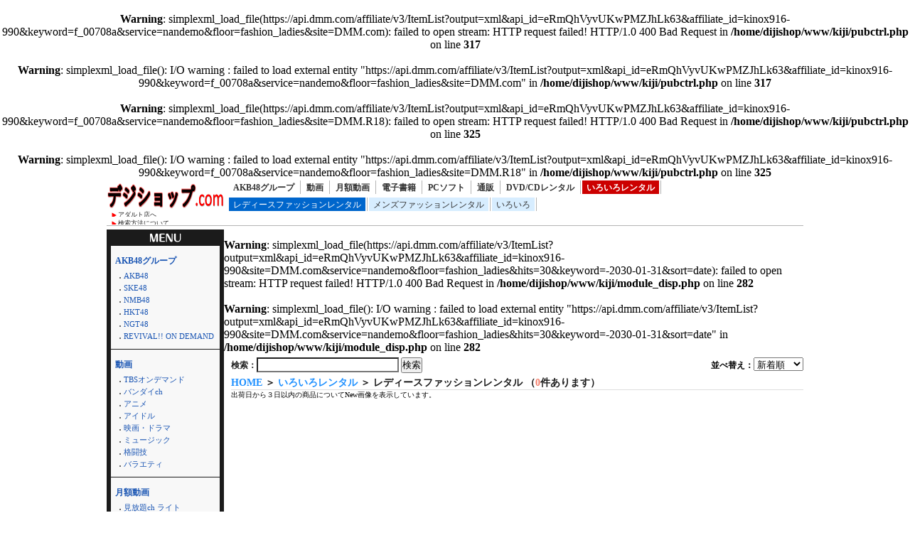

--- FILE ---
content_type: text/html; charset=UTF-8
request_url: http://dijishop.sakura.ne.jp/article/shohin.html?k_code=0f_00708a&service=nandemo&floor=fashion_ladies
body_size: 11559
content:
<br />
<b>Warning</b>:  simplexml_load_file(https://api.dmm.com/affiliate/v3/ItemList?output=xml&amp;api_id=eRmQhVyvUKwPMZJhLk63&amp;affiliate_id=kinox916-990&amp;keyword=f_00708a&amp;service=nandemo&amp;floor=fashion_ladies&amp;site=DMM.com): failed to open stream: HTTP request failed! HTTP/1.0 400 Bad Request
 in <b>/home/dijishop/www/kiji/pubctrl.php</b> on line <b>317</b><br />
<br />
<b>Warning</b>:  simplexml_load_file(): I/O warning : failed to load external entity &quot;https://api.dmm.com/affiliate/v3/ItemList?output=xml&amp;api_id=eRmQhVyvUKwPMZJhLk63&amp;affiliate_id=kinox916-990&amp;keyword=f_00708a&amp;service=nandemo&amp;floor=fashion_ladies&amp;site=DMM.com&quot; in <b>/home/dijishop/www/kiji/pubctrl.php</b> on line <b>317</b><br />
<br />
<b>Warning</b>:  simplexml_load_file(https://api.dmm.com/affiliate/v3/ItemList?output=xml&amp;api_id=eRmQhVyvUKwPMZJhLk63&amp;affiliate_id=kinox916-990&amp;keyword=f_00708a&amp;service=nandemo&amp;floor=fashion_ladies&amp;site=DMM.R18): failed to open stream: HTTP request failed! HTTP/1.0 400 Bad Request
 in <b>/home/dijishop/www/kiji/pubctrl.php</b> on line <b>325</b><br />
<br />
<b>Warning</b>:  simplexml_load_file(): I/O warning : failed to load external entity &quot;https://api.dmm.com/affiliate/v3/ItemList?output=xml&amp;api_id=eRmQhVyvUKwPMZJhLk63&amp;affiliate_id=kinox916-990&amp;keyword=f_00708a&amp;service=nandemo&amp;floor=fashion_ladies&amp;site=DMM.R18&quot; in <b>/home/dijishop/www/kiji/pubctrl.php</b> on line <b>325</b><br />
<!DOCTYPE html>
<html lang="ja">
<head>
<meta http-equiv="Content-Language" content="ja" />
<meta http-equiv="Content-Type" content="text/html; charset=utf-8" />
<meta http-equiv="Content-Script-Type" content="text/javascript" />
<meta http-equiv="Content-Style-Type" content="text/css" />
<meta name="author" content="Ompookan Inc.">
<meta name="viewport" content="width=device-width">
<meta name="description" content="[$$$3]｜通販専門店のデジショップ.comです。新着商品を激安にて通販・レンタルしております。" />
<meta name="keywords" content="[$$$3]、通販、動画、本、レンタル" />
<title>[$$$3]｜デジショップ.com</title>
<script src="../kiji/jquery-1.2.6.js" type="text/javascript"></script>
<script src="../kiji/jquery.treeview.js" type="text/javascript"></script>
<link href="/dmm.css" rel="stylesheet" type="text/css" media="screen, print" />
<link href="/cssfiles/1_2.css" rel="stylesheet" type="text/css" media="screen, print" />
<script language="JavaScript">
<!--
function srccopy() {
	document.form1.copysrc.select();
}
function srccopy2() {
	document.form2.copysrc2.select();
}
//-->
</script>
</head>
<body>
<div id="container">
<div class="block_h">
<div class="freeparts1_1_1">

<div class="freeparts1_2">
 <div class="topimage"><a href="http://dijishop.sakura.ne.jp/"><img src="/kiji/userfiles/Image/%E7%84%A1%E9%A1%8C.png" width="165" height="40" alt="" /></a></div>
<div class="sitenav_set">
<div class="sitenav"><a href="/r18/">アダルト店へ</a></div>
<div class="sitenav2"><a href="/search.html">検索方法について</a></div>
</div>
</div>

</div>
 <div class="freeparts2_1_1">

<div class="freeparts2_2">
 <ul class="top-menu">
	<li class=""><a href="/?service=lod">AKB48グループ</a></li>
	<li class=""><a href="/?service=digital">動画</a></li>
	<li class=""><a href="/?service=monthly">月額動画</a></li>
	<li class=""><a href="/?service=ebook">電子書籍</a></li>
	<li class=""><a href="/?service=pcsoft">PCソフト</a></li>
	<li class=""><a href="/?service=mono">通販</a></li>
	<li class=""><a href="/?service=rental">DVD/CDレンタル</a></li>
	<li class="on"><a href="/?service=nandemo">いろいろレンタル</a></li>
</ul>
<ul class="top-submenu">
<li class="on"><a href="/?service=nandemo&floor=fashion_ladies">レディースファッションレンタル</a></li>
<li><a href="/?service=nandemo&floor=fashion_mens">メンズファッションレンタル</a></li>
<li><a href="/?service=nandemo&floor=rental_iroiro">いろいろ</a></li>
</ul>

</div>

</div>
</div> <!-- end of block --><div class="block_m">
<br />
<b>Warning</b>:  simplexml_load_file(https://api.dmm.com/affiliate/v3/ItemList?output=xml&amp;api_id=eRmQhVyvUKwPMZJhLk63&amp;affiliate_id=kinox916-990&amp;site=DMM.com&amp;service=nandemo&amp;floor=fashion_ladies&amp;hits=30&amp;keyword=-2030-01-31&amp;sort=date): failed to open stream: HTTP request failed! HTTP/1.0 400 Bad Request
 in <b>/home/dijishop/www/kiji/module_disp.php</b> on line <b>282</b><br />
<br />
<b>Warning</b>:  simplexml_load_file(): I/O warning : failed to load external entity &quot;https://api.dmm.com/affiliate/v3/ItemList?output=xml&amp;api_id=eRmQhVyvUKwPMZJhLk63&amp;affiliate_id=kinox916-990&amp;site=DMM.com&amp;service=nandemo&amp;floor=fashion_ladies&amp;hits=30&amp;keyword=-2030-01-31&amp;sort=date&quot; in <b>/home/dijishop/www/kiji/module_disp.php</b> on line <b>282</b><br />
 <!--CopyStart5--><div class="module1_1_1"><div style="width:100%">
<div class="m_inq">
<form method="POST" action="http://dijishop.sakura.ne.jp/article/shohin.html">
<div style="float:right;">
並べ替え：<select name="narabi" onChange="location.href=value;" style="width:70px;">
<option value="http://dijishop.sakura.ne.jp/article/shohin.html?k_code=0f_00708a&page_m1_1=1&service=nandemo&floor=fashion_ladies&m_num=30&design=2&sort=date" selected="selected">新着順</option>
<option value="http://dijishop.sakura.ne.jp/article/shohin.html?k_code=0f_00708a&page_m1_1=1&service=nandemo&floor=fashion_ladies&m_num=30&design=2&sort=rank">人気順</option>
<option value="http://dijishop.sakura.ne.jp/article/shohin.html?k_code=0f_00708a&page_m1_1=1&service=nandemo&floor=fashion_ladies&m_num=30&design=2&sort=review">評価順</option>
</select>
</div>
<span style="color:#222;">検索：</span><input type="text" name="m_key_1" id="m_key_1" value="" class="mode1" style="height:1.6em;background-color:#fff;" onfocus="this.style.backgroundColor='#D7F5FF'" onblur="this.style.backgroundColor='#fff'" />
<input type="submit" name="btn2" value="検索" border="0" />
<input type="hidden" name="k_code" value="0f_00708a" />
<input type="hidden" name="m_num" value="30" />
<input type="hidden" name="service" value="nandemo" />
<input type="hidden" name="floor" value="fashion_ladies" />
<input type="hidden" name="sort" value="date" />
<input type="hidden" name="design" value="2" />
</form>
</div>
 <span class="bread_list"> <a href="http://dijishop.sakura.ne.jp/index.html">HOME</a>  ＞  <a href="http://dijishop.sakura.ne.jp/index.html?service=nandemo">いろいろレンタル</a>  ＞  レディースファッションレンタル （<span class="kensu">0</span>件あります） </span>  </div>
<div class="module1_2">
<!--CopyStart6--><!--CopyStart7--> </div>
<span style="font-size: x-small;">出荷日から３日以内の商品についてNew画像を表示しています。</span></div><!--CopyStart8--></div> <!-- end of block --><div class="block_l">
 <div class="freeparts4_1_1">

<div class="freeparts4_2">
 <div class="menu-logo"><img width="165" height="22" alt="" src="/kiji/userfiles/Image/menu1.png" /></div>
<div class="side-bar">
<div class="side-menu1">
<p><a href="/?service=lod">AKB48グループ</a></p>
<ul>
	<li><a href="/?service=lod&amp;floor=akb48">AKB48</a></li>
	<li><a href="/?service=lod&amp;floor=ske48">SKE48</a></li>
	<li><a href="/?service=lod&amp;floor=nmb48">NMB48</a></li>
	<li><a href="/?service=lod&amp;floor=hkt48">HKT48</a></li>
	<li><a href="/?service=lod&amp;floor=ngt48">NGT48</a></li>
	<li><a href="/?service=lod&amp;floor=rod">REVIVAL!! ON DEMAND</a></li>
</ul>
</div>
<div class="side-menu1">
<p><a href="/?service=digital">動画</a></p>
<ul>
	<li><a href="/?service=digital&amp;floor=tod">TBSオンデマンド</a></li>
	<li><a href="/?service=digital&amp;floor=bandai">バンダイch</a></li>
	<li><a href="/?service=digital&amp;floor=anime">アニメ</a></li>
	<li><a href="/?service=digital&amp;floor=idol">アイドル</a></li>
	<li><a href="/?service=digital&amp;floor=cinema">映画・ドラマ</a></li>
	<li><a href="/?service=digital&amp;floor=music">ミュージック</a></li>
	<li><a href="/?service=digital&amp;floor=fight">格闘技</a></li>
	<li><a href="/?service=digital&amp;floor=video">バラエティ</a></li>
</ul>
</div>
<div class="side-menu1">
<p><a href="/?service=monthly">月額動画</a></p>
<ul>
	<li><a href="/?service=monthly&amp;floor=prime">見放題ch ライト</a></li>
	<li><a href="/?service=monthly&amp;floor=idol">アイドルチャンネル</a></li>
</ul>
</div>
<div class="side-menu1">
<p><a href="/?service=ebook">電子書籍</a></p>
<ul>
	<li><a href="/?service=ebook&amp;floor=comic">コミック</a></li>
	<li><a href="/?service=ebook&amp;floor=photo">写真集</a></li>
	<li><a href="/?service=ebook&amp;floor=novel">文芸・ラノベ</a></li>
	<li><a href="/?service=ebook&amp;floor=otherbooks">ビジネス・実用</a></li>
</ul>
</div>
<div class="side-menu1">
<p><a href="/?service=pcsoft">PCソフト</a></p>
<ul>
	<li><a href="/?service=pcsoft&amp;floor=digital_pcgame">PCゲーム</a></li>
	<li><a href="/?service=pcsoft&amp;floor=digital_pcsoft">ソフトウェア</a></li>
</ul>
</div>
<div class="side-menu1">
<p><a href="/?service=mono">通販</a></p>
<ul>
	<li><a href="/?service=mono&amp;floor=dvd">DVD・Blu-ray</a></li>
	<li><a href="/?service=mono&amp;floor=cd">CD</a></li>
	<li><a href="/?service=mono&amp;floor=book">本・コミック</a></li>
	<li><a href="/?service=mono&amp;floor=game">ゲーム</a></li>
	<li><a href="/?service=mono&amp;floor=hobby">ホビー</a></li>
</ul>
</div>
<div class="side-menu1">
<p><a href="/?service=rental">DVD/CDレンタル</a></p>
<ul>
	<li><a href="/?service=rental&amp;floor=rental_dvd">月額DVDレンタル</a></li>
	<li><a href="/?service=rental&amp;floor=rental_cd">月額CDレンタル</a></li>
	<li><a href="/?service=rental&amp;floor=ppr_dvd">単品DVDレンタル</a></li>
	<li><a href="/?service=rental&amp;floor=ppr_cd">単品CDレンタル</a></li>
	<li><a href="/?service=rental&amp;floor=rental_comic">コミック</a></li>
</ul>
</div>
<div class="side-menu1">
<p><a href="/?service=nandemo">いろいろレンタル</a></p>
<ul>
	<li><a href="/?service=nandemo&amp;floor=fashion_ladies">レディースファッションレンタル</a></li>
	<li><a href="/?service=nandemo&amp;floor=fashion_mens">メンズファッションレンタル</a></li>
	<li><a href="/?service=nandemo&amp;floor=rental_iroiro">いろいろ</a></li>
</ul>
</div>
</div>

</div>

</div>
</div> <!-- end of block --><div class="block_f">
<div class="freeparts3_1_1">

<div class="freeparts3_2">
 <div class="copyright_set">
<div class="web_service"><a href="https://affiliate.dmm.com/api/"><img width="135" height="17" src="https://pics.dmm.com/af/web_service/com_135_17.gif" alt="WEB SERVICE BY DMM.com" /></a></div>
<div class="copyright">Copyright &copy; 2020デジショップ.com, DMM.com</div>
</div>
<div class="qr_code"><a href="http://dijishop.sakura.ne.jp/"><img src="https://chart.apis.google.com/chart?chs=100x100&cht=qr&chl=http://dijishop.sakura.ne.jp/" alt="" /></a></div>
</div>

</div>
</div> <!-- end of block -->
</div> <!-- end of container -->
</body>
</html>
